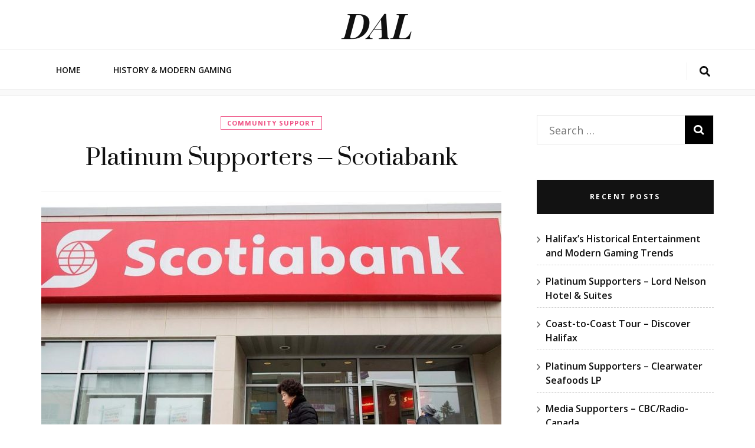

--- FILE ---
content_type: text/html; charset=UTF-8
request_url: https://dal200.ca/community-support-scotiabank/
body_size: 11487
content:
    <!DOCTYPE html>
    <html lang="en-US" prefix="og: https://ogp.me/ns#">
    <head itemscope itemtype="http://schema.org/WebSite">

    <meta charset="UTF-8">
    <meta name="viewport" content="width=device-width, initial-scale=1">
    <link rel="profile" href="https://gmpg.org/xfn/11">
    
<!-- Search Engine Optimization by Rank Math - https://s.rankmath.com/home -->
<title>Platinum Supporters - Scotiabank - DAL</title>
<meta name="description" content="At 200 and 186 years of age respectively, Dalhousie University and Scotiabank have been around for a good long time. &nbsp;"/>
<meta name="robots" content="follow, index, max-snippet:-1, max-video-preview:-1, max-image-preview:large"/>
<link rel="canonical" href="https://dal200.ca/community-support-scotiabank/" />
<meta property="og:locale" content="en_US" />
<meta property="og:type" content="article" />
<meta property="og:title" content="Platinum Supporters - Scotiabank - DAL" />
<meta property="og:description" content="At 200 and 186 years of age respectively, Dalhousie University and Scotiabank have been around for a good long time. &nbsp;" />
<meta property="og:url" content="https://dal200.ca/community-support-scotiabank/" />
<meta property="og:site_name" content="DAL" />
<meta property="article:section" content="Community Support" />
<meta property="og:updated_time" content="2020-11-27T11:08:44+00:00" />
<meta property="og:image" content="https://dal200.ca/wp-content/uploads/2020/11/Scotiabank.jpg" />
<meta property="og:image:secure_url" content="https://dal200.ca/wp-content/uploads/2020/11/Scotiabank.jpg" />
<meta property="og:image:width" content="1200" />
<meta property="og:image:height" content="818" />
<meta property="og:image:alt" content="Platinum Supporters - Scotiabank" />
<meta property="og:image:type" content="image/jpeg" />
<meta property="article:published_time" content="2020-11-27T11:08:31+00:00" />
<meta property="article:modified_time" content="2020-11-27T11:08:44+00:00" />
<meta name="twitter:card" content="summary_large_image" />
<meta name="twitter:title" content="Platinum Supporters - Scotiabank - DAL" />
<meta name="twitter:description" content="At 200 and 186 years of age respectively, Dalhousie University and Scotiabank have been around for a good long time. &nbsp;" />
<meta name="twitter:image" content="https://dal200.ca/wp-content/uploads/2020/11/Scotiabank.jpg" />
<meta name="twitter:label1" content="Written by" />
<meta name="twitter:data1" content="Keisha Gaston" />
<meta name="twitter:label2" content="Time to read" />
<meta name="twitter:data2" content="2 minutes" />
<script type="application/ld+json" class="rank-math-schema">{"@context":"https://schema.org","@graph":[{"@type":["Person","Organization"],"@id":"https://dal200.ca/#person","name":"admin"},{"@type":"WebSite","@id":"https://dal200.ca/#website","url":"https://dal200.ca","name":"admin","publisher":{"@id":"https://dal200.ca/#person"},"inLanguage":"en-US"},{"@type":"ImageObject","@id":"https://dal200.ca/wp-content/uploads/2020/11/Scotiabank.jpg","url":"https://dal200.ca/wp-content/uploads/2020/11/Scotiabank.jpg","width":"1200","height":"818","caption":"Platinum Supporters - Scotiabank","inLanguage":"en-US"},{"@type":"WebPage","@id":"https://dal200.ca/community-support-scotiabank/#webpage","url":"https://dal200.ca/community-support-scotiabank/","name":"Platinum Supporters - Scotiabank - DAL","datePublished":"2020-11-27T11:08:31+00:00","dateModified":"2020-11-27T11:08:44+00:00","isPartOf":{"@id":"https://dal200.ca/#website"},"primaryImageOfPage":{"@id":"https://dal200.ca/wp-content/uploads/2020/11/Scotiabank.jpg"},"inLanguage":"en-US"},{"@type":"Person","@id":"https://dal200.ca/community-support-scotiabank/#author","name":"Keisha Gaston","image":{"@type":"ImageObject","@id":"https://secure.gravatar.com/avatar/46d6e3a42696c918f9c9442115e48e9e?s=96&amp;d=mm&amp;r=g","url":"https://secure.gravatar.com/avatar/46d6e3a42696c918f9c9442115e48e9e?s=96&amp;d=mm&amp;r=g","caption":"Keisha Gaston","inLanguage":"en-US"}},{"@type":"BlogPosting","headline":"Platinum Supporters - Scotiabank - DAL","datePublished":"2020-11-27T11:08:31+00:00","dateModified":"2020-11-27T11:08:44+00:00","articleSection":"Community Support","author":{"@id":"https://dal200.ca/community-support-scotiabank/#author"},"publisher":{"@id":"https://dal200.ca/#person"},"description":"At 200 and 186 years of age respectively, Dalhousie University and Scotiabank have been around for a good long time. &nbsp;","name":"Platinum Supporters - Scotiabank - DAL","@id":"https://dal200.ca/community-support-scotiabank/#richSnippet","isPartOf":{"@id":"https://dal200.ca/community-support-scotiabank/#webpage"},"image":{"@id":"https://dal200.ca/wp-content/uploads/2020/11/Scotiabank.jpg"},"inLanguage":"en-US","mainEntityOfPage":{"@id":"https://dal200.ca/community-support-scotiabank/#webpage"}}]}</script>
<!-- /Rank Math WordPress SEO plugin -->

<link rel='dns-prefetch' href='//fonts.googleapis.com' />
<link rel="alternate" type="application/rss+xml" title="DAL &raquo; Feed" href="https://dal200.ca/feed/" />
<link rel="alternate" type="application/rss+xml" title="DAL &raquo; Comments Feed" href="https://dal200.ca/comments/feed/" />
<script type="text/javascript">
window._wpemojiSettings = {"baseUrl":"https:\/\/s.w.org\/images\/core\/emoji\/14.0.0\/72x72\/","ext":".png","svgUrl":"https:\/\/s.w.org\/images\/core\/emoji\/14.0.0\/svg\/","svgExt":".svg","source":{"concatemoji":"https:\/\/dal200.ca\/wp-includes\/js\/wp-emoji-release.min.js?ver=6.1.1"}};
/*! This file is auto-generated */
!function(e,a,t){var n,r,o,i=a.createElement("canvas"),p=i.getContext&&i.getContext("2d");function s(e,t){var a=String.fromCharCode,e=(p.clearRect(0,0,i.width,i.height),p.fillText(a.apply(this,e),0,0),i.toDataURL());return p.clearRect(0,0,i.width,i.height),p.fillText(a.apply(this,t),0,0),e===i.toDataURL()}function c(e){var t=a.createElement("script");t.src=e,t.defer=t.type="text/javascript",a.getElementsByTagName("head")[0].appendChild(t)}for(o=Array("flag","emoji"),t.supports={everything:!0,everythingExceptFlag:!0},r=0;r<o.length;r++)t.supports[o[r]]=function(e){if(p&&p.fillText)switch(p.textBaseline="top",p.font="600 32px Arial",e){case"flag":return s([127987,65039,8205,9895,65039],[127987,65039,8203,9895,65039])?!1:!s([55356,56826,55356,56819],[55356,56826,8203,55356,56819])&&!s([55356,57332,56128,56423,56128,56418,56128,56421,56128,56430,56128,56423,56128,56447],[55356,57332,8203,56128,56423,8203,56128,56418,8203,56128,56421,8203,56128,56430,8203,56128,56423,8203,56128,56447]);case"emoji":return!s([129777,127995,8205,129778,127999],[129777,127995,8203,129778,127999])}return!1}(o[r]),t.supports.everything=t.supports.everything&&t.supports[o[r]],"flag"!==o[r]&&(t.supports.everythingExceptFlag=t.supports.everythingExceptFlag&&t.supports[o[r]]);t.supports.everythingExceptFlag=t.supports.everythingExceptFlag&&!t.supports.flag,t.DOMReady=!1,t.readyCallback=function(){t.DOMReady=!0},t.supports.everything||(n=function(){t.readyCallback()},a.addEventListener?(a.addEventListener("DOMContentLoaded",n,!1),e.addEventListener("load",n,!1)):(e.attachEvent("onload",n),a.attachEvent("onreadystatechange",function(){"complete"===a.readyState&&t.readyCallback()})),(e=t.source||{}).concatemoji?c(e.concatemoji):e.wpemoji&&e.twemoji&&(c(e.twemoji),c(e.wpemoji)))}(window,document,window._wpemojiSettings);
</script>
<style type="text/css">
img.wp-smiley,
img.emoji {
	display: inline !important;
	border: none !important;
	box-shadow: none !important;
	height: 1em !important;
	width: 1em !important;
	margin: 0 0.07em !important;
	vertical-align: -0.1em !important;
	background: none !important;
	padding: 0 !important;
}
</style>
	<link rel='stylesheet' id='wp-block-library-css' href='https://dal200.ca/wp-includes/css/dist/block-library/style.min.css?ver=6.1.1' type='text/css' media='all' />
<link rel='stylesheet' id='classic-theme-styles-css' href='https://dal200.ca/wp-includes/css/classic-themes.min.css?ver=1' type='text/css' media='all' />
<style id='global-styles-inline-css' type='text/css'>
body{--wp--preset--color--black: #000000;--wp--preset--color--cyan-bluish-gray: #abb8c3;--wp--preset--color--white: #ffffff;--wp--preset--color--pale-pink: #f78da7;--wp--preset--color--vivid-red: #cf2e2e;--wp--preset--color--luminous-vivid-orange: #ff6900;--wp--preset--color--luminous-vivid-amber: #fcb900;--wp--preset--color--light-green-cyan: #7bdcb5;--wp--preset--color--vivid-green-cyan: #00d084;--wp--preset--color--pale-cyan-blue: #8ed1fc;--wp--preset--color--vivid-cyan-blue: #0693e3;--wp--preset--color--vivid-purple: #9b51e0;--wp--preset--gradient--vivid-cyan-blue-to-vivid-purple: linear-gradient(135deg,rgba(6,147,227,1) 0%,rgb(155,81,224) 100%);--wp--preset--gradient--light-green-cyan-to-vivid-green-cyan: linear-gradient(135deg,rgb(122,220,180) 0%,rgb(0,208,130) 100%);--wp--preset--gradient--luminous-vivid-amber-to-luminous-vivid-orange: linear-gradient(135deg,rgba(252,185,0,1) 0%,rgba(255,105,0,1) 100%);--wp--preset--gradient--luminous-vivid-orange-to-vivid-red: linear-gradient(135deg,rgba(255,105,0,1) 0%,rgb(207,46,46) 100%);--wp--preset--gradient--very-light-gray-to-cyan-bluish-gray: linear-gradient(135deg,rgb(238,238,238) 0%,rgb(169,184,195) 100%);--wp--preset--gradient--cool-to-warm-spectrum: linear-gradient(135deg,rgb(74,234,220) 0%,rgb(151,120,209) 20%,rgb(207,42,186) 40%,rgb(238,44,130) 60%,rgb(251,105,98) 80%,rgb(254,248,76) 100%);--wp--preset--gradient--blush-light-purple: linear-gradient(135deg,rgb(255,206,236) 0%,rgb(152,150,240) 100%);--wp--preset--gradient--blush-bordeaux: linear-gradient(135deg,rgb(254,205,165) 0%,rgb(254,45,45) 50%,rgb(107,0,62) 100%);--wp--preset--gradient--luminous-dusk: linear-gradient(135deg,rgb(255,203,112) 0%,rgb(199,81,192) 50%,rgb(65,88,208) 100%);--wp--preset--gradient--pale-ocean: linear-gradient(135deg,rgb(255,245,203) 0%,rgb(182,227,212) 50%,rgb(51,167,181) 100%);--wp--preset--gradient--electric-grass: linear-gradient(135deg,rgb(202,248,128) 0%,rgb(113,206,126) 100%);--wp--preset--gradient--midnight: linear-gradient(135deg,rgb(2,3,129) 0%,rgb(40,116,252) 100%);--wp--preset--duotone--dark-grayscale: url('#wp-duotone-dark-grayscale');--wp--preset--duotone--grayscale: url('#wp-duotone-grayscale');--wp--preset--duotone--purple-yellow: url('#wp-duotone-purple-yellow');--wp--preset--duotone--blue-red: url('#wp-duotone-blue-red');--wp--preset--duotone--midnight: url('#wp-duotone-midnight');--wp--preset--duotone--magenta-yellow: url('#wp-duotone-magenta-yellow');--wp--preset--duotone--purple-green: url('#wp-duotone-purple-green');--wp--preset--duotone--blue-orange: url('#wp-duotone-blue-orange');--wp--preset--font-size--small: 13px;--wp--preset--font-size--medium: 20px;--wp--preset--font-size--large: 36px;--wp--preset--font-size--x-large: 42px;--wp--preset--spacing--20: 0.44rem;--wp--preset--spacing--30: 0.67rem;--wp--preset--spacing--40: 1rem;--wp--preset--spacing--50: 1.5rem;--wp--preset--spacing--60: 2.25rem;--wp--preset--spacing--70: 3.38rem;--wp--preset--spacing--80: 5.06rem;}:where(.is-layout-flex){gap: 0.5em;}body .is-layout-flow > .alignleft{float: left;margin-inline-start: 0;margin-inline-end: 2em;}body .is-layout-flow > .alignright{float: right;margin-inline-start: 2em;margin-inline-end: 0;}body .is-layout-flow > .aligncenter{margin-left: auto !important;margin-right: auto !important;}body .is-layout-constrained > .alignleft{float: left;margin-inline-start: 0;margin-inline-end: 2em;}body .is-layout-constrained > .alignright{float: right;margin-inline-start: 2em;margin-inline-end: 0;}body .is-layout-constrained > .aligncenter{margin-left: auto !important;margin-right: auto !important;}body .is-layout-constrained > :where(:not(.alignleft):not(.alignright):not(.alignfull)){max-width: var(--wp--style--global--content-size);margin-left: auto !important;margin-right: auto !important;}body .is-layout-constrained > .alignwide{max-width: var(--wp--style--global--wide-size);}body .is-layout-flex{display: flex;}body .is-layout-flex{flex-wrap: wrap;align-items: center;}body .is-layout-flex > *{margin: 0;}:where(.wp-block-columns.is-layout-flex){gap: 2em;}.has-black-color{color: var(--wp--preset--color--black) !important;}.has-cyan-bluish-gray-color{color: var(--wp--preset--color--cyan-bluish-gray) !important;}.has-white-color{color: var(--wp--preset--color--white) !important;}.has-pale-pink-color{color: var(--wp--preset--color--pale-pink) !important;}.has-vivid-red-color{color: var(--wp--preset--color--vivid-red) !important;}.has-luminous-vivid-orange-color{color: var(--wp--preset--color--luminous-vivid-orange) !important;}.has-luminous-vivid-amber-color{color: var(--wp--preset--color--luminous-vivid-amber) !important;}.has-light-green-cyan-color{color: var(--wp--preset--color--light-green-cyan) !important;}.has-vivid-green-cyan-color{color: var(--wp--preset--color--vivid-green-cyan) !important;}.has-pale-cyan-blue-color{color: var(--wp--preset--color--pale-cyan-blue) !important;}.has-vivid-cyan-blue-color{color: var(--wp--preset--color--vivid-cyan-blue) !important;}.has-vivid-purple-color{color: var(--wp--preset--color--vivid-purple) !important;}.has-black-background-color{background-color: var(--wp--preset--color--black) !important;}.has-cyan-bluish-gray-background-color{background-color: var(--wp--preset--color--cyan-bluish-gray) !important;}.has-white-background-color{background-color: var(--wp--preset--color--white) !important;}.has-pale-pink-background-color{background-color: var(--wp--preset--color--pale-pink) !important;}.has-vivid-red-background-color{background-color: var(--wp--preset--color--vivid-red) !important;}.has-luminous-vivid-orange-background-color{background-color: var(--wp--preset--color--luminous-vivid-orange) !important;}.has-luminous-vivid-amber-background-color{background-color: var(--wp--preset--color--luminous-vivid-amber) !important;}.has-light-green-cyan-background-color{background-color: var(--wp--preset--color--light-green-cyan) !important;}.has-vivid-green-cyan-background-color{background-color: var(--wp--preset--color--vivid-green-cyan) !important;}.has-pale-cyan-blue-background-color{background-color: var(--wp--preset--color--pale-cyan-blue) !important;}.has-vivid-cyan-blue-background-color{background-color: var(--wp--preset--color--vivid-cyan-blue) !important;}.has-vivid-purple-background-color{background-color: var(--wp--preset--color--vivid-purple) !important;}.has-black-border-color{border-color: var(--wp--preset--color--black) !important;}.has-cyan-bluish-gray-border-color{border-color: var(--wp--preset--color--cyan-bluish-gray) !important;}.has-white-border-color{border-color: var(--wp--preset--color--white) !important;}.has-pale-pink-border-color{border-color: var(--wp--preset--color--pale-pink) !important;}.has-vivid-red-border-color{border-color: var(--wp--preset--color--vivid-red) !important;}.has-luminous-vivid-orange-border-color{border-color: var(--wp--preset--color--luminous-vivid-orange) !important;}.has-luminous-vivid-amber-border-color{border-color: var(--wp--preset--color--luminous-vivid-amber) !important;}.has-light-green-cyan-border-color{border-color: var(--wp--preset--color--light-green-cyan) !important;}.has-vivid-green-cyan-border-color{border-color: var(--wp--preset--color--vivid-green-cyan) !important;}.has-pale-cyan-blue-border-color{border-color: var(--wp--preset--color--pale-cyan-blue) !important;}.has-vivid-cyan-blue-border-color{border-color: var(--wp--preset--color--vivid-cyan-blue) !important;}.has-vivid-purple-border-color{border-color: var(--wp--preset--color--vivid-purple) !important;}.has-vivid-cyan-blue-to-vivid-purple-gradient-background{background: var(--wp--preset--gradient--vivid-cyan-blue-to-vivid-purple) !important;}.has-light-green-cyan-to-vivid-green-cyan-gradient-background{background: var(--wp--preset--gradient--light-green-cyan-to-vivid-green-cyan) !important;}.has-luminous-vivid-amber-to-luminous-vivid-orange-gradient-background{background: var(--wp--preset--gradient--luminous-vivid-amber-to-luminous-vivid-orange) !important;}.has-luminous-vivid-orange-to-vivid-red-gradient-background{background: var(--wp--preset--gradient--luminous-vivid-orange-to-vivid-red) !important;}.has-very-light-gray-to-cyan-bluish-gray-gradient-background{background: var(--wp--preset--gradient--very-light-gray-to-cyan-bluish-gray) !important;}.has-cool-to-warm-spectrum-gradient-background{background: var(--wp--preset--gradient--cool-to-warm-spectrum) !important;}.has-blush-light-purple-gradient-background{background: var(--wp--preset--gradient--blush-light-purple) !important;}.has-blush-bordeaux-gradient-background{background: var(--wp--preset--gradient--blush-bordeaux) !important;}.has-luminous-dusk-gradient-background{background: var(--wp--preset--gradient--luminous-dusk) !important;}.has-pale-ocean-gradient-background{background: var(--wp--preset--gradient--pale-ocean) !important;}.has-electric-grass-gradient-background{background: var(--wp--preset--gradient--electric-grass) !important;}.has-midnight-gradient-background{background: var(--wp--preset--gradient--midnight) !important;}.has-small-font-size{font-size: var(--wp--preset--font-size--small) !important;}.has-medium-font-size{font-size: var(--wp--preset--font-size--medium) !important;}.has-large-font-size{font-size: var(--wp--preset--font-size--large) !important;}.has-x-large-font-size{font-size: var(--wp--preset--font-size--x-large) !important;}
.wp-block-navigation a:where(:not(.wp-element-button)){color: inherit;}
:where(.wp-block-columns.is-layout-flex){gap: 2em;}
.wp-block-pullquote{font-size: 1.5em;line-height: 1.6;}
</style>
<link rel='stylesheet' id='animate-css' href='https://dal200.ca/wp-content/themes/blossom-feminine/css/animate.min.css?ver=3.5.2' type='text/css' media='all' />
<link rel='stylesheet' id='blossom-feminine-style-css' href='https://dal200.ca/wp-content/themes/blossom-feminine/style.css?ver=6.1.1' type='text/css' media='all' />
<link rel='stylesheet' id='blossom-diva-css' href='https://dal200.ca/wp-content/themes/blossom-diva/style.css?ver=100.10000.0.7' type='text/css' media='all' />
<link rel='stylesheet' id='owl-carousel-css' href='https://dal200.ca/wp-content/themes/blossom-feminine/css/owl.carousel.min.css?ver=2.2.1' type='text/css' media='all' />
<link rel='stylesheet' id='blossom-feminine-google-fonts-css' href='https://fonts.googleapis.com/css?family=Open+Sans%3A300%2C300italic%2Cregular%2Citalic%2C600%2C600italic%2C700%2C700italic%2C800%2C800italic%7CSuranna%3Aregular%7CPlayfair+Display%3A700italic' type='text/css' media='all' />
<script type='text/javascript' src='https://dal200.ca/wp-includes/js/jquery/jquery.min.js?ver=3.6.1' id='jquery-core-js'></script>
<script type='text/javascript' src='https://dal200.ca/wp-includes/js/jquery/jquery-migrate.min.js?ver=3.3.2' id='jquery-migrate-js'></script>
<link rel="https://api.w.org/" href="https://dal200.ca/wp-json/" /><link rel="alternate" type="application/json" href="https://dal200.ca/wp-json/wp/v2/posts/41" /><link rel="EditURI" type="application/rsd+xml" title="RSD" href="https://dal200.ca/xmlrpc.php?rsd" />
<link rel="wlwmanifest" type="application/wlwmanifest+xml" href="https://dal200.ca/wp-includes/wlwmanifest.xml" />
<meta name="generator" content="WordPress 6.1.1" />
<link rel='shortlink' href='https://dal200.ca/?p=41' />
<link rel="alternate" type="application/json+oembed" href="https://dal200.ca/wp-json/oembed/1.0/embed?url=https%3A%2F%2Fdal200.ca%2Fcommunity-support-scotiabank%2F" />
<link rel="alternate" type="text/xml+oembed" href="https://dal200.ca/wp-json/oembed/1.0/embed?url=https%3A%2F%2Fdal200.ca%2Fcommunity-support-scotiabank%2F&#038;format=xml" />
<script type="application/ld+json">{
    "@context": "http://schema.org",
    "@type": "Blog",
    "mainEntityOfPage": {
        "@type": "WebPage",
        "@id": "https://dal200.ca/community-support-scotiabank/"
    },
    "headline": "Platinum Supporters &#8211; Scotiabank",
    "datePublished": "2020-11-27T11:08:31+0000",
    "dateModified": "2020-11-27T11:08:44+0000",
    "author": {
        "@type": "Person",
        "name": "Keisha Gaston"
    },
    "description": "At 200 and 186 years of age respectively, Dalhousie University and Scotiabank have been around for a good long",
    "image": {
        "@type": "ImageObject",
        "url": "https://dal200.ca/wp-content/uploads/2020/11/Scotiabank.jpg",
        "width": 1200,
        "height": 818
    }
}</script><link rel="icon" href="https://dal200.ca/wp-content/uploads/2020/11/cropped-dal200-32x32.png" sizes="32x32" />
<link rel="icon" href="https://dal200.ca/wp-content/uploads/2020/11/cropped-dal200-192x192.png" sizes="192x192" />
<link rel="apple-touch-icon" href="https://dal200.ca/wp-content/uploads/2020/11/cropped-dal200-180x180.png" />
<meta name="msapplication-TileImage" content="https://dal200.ca/wp-content/uploads/2020/11/cropped-dal200-270x270.png" />
<style type='text/css' media='all'>     
    .content-newsletter .blossomthemes-email-newsletter-wrapper.bg-img:after,
    .widget_blossomthemes_email_newsletter_widget .blossomthemes-email-newsletter-wrapper:after{
        background: rgba(239, 82, 133, 0.8);    }
    
    /* primary color */
    a{
    	color: #ef5285;
    }
    
    a:hover,
    a:focus{
    	color: #ef5285;
    }

    .secondary-nav ul li a:hover,
    .secondary-nav ul li a:focus,
    .secondary-nav ul li:hover > a,
    .secondary-nav ul li:focus > a,
    .secondary-nav .current_page_item > a,
    .secondary-nav .current-menu-item > a,
    .secondary-nav .current_page_ancestor > a,
    .secondary-nav .current-menu-ancestor > a,
    .header-t .social-networks li a:hover,
    .header-t .social-networks li a:focus,
    .main-navigation ul li a:hover,
    .main-navigation ul li a:focus,
    .main-navigation ul li:hover > a,
    .main-navigation ul li:focus > a,
    .main-navigation .current_page_item > a,
    .main-navigation .current-menu-item > a,
    .main-navigation .current_page_ancestor > a,
    .main-navigation .current-menu-ancestor > a,
    .banner .banner-text .title a:hover,
    .banner .banner-text .title a:focus,
    #primary .post .text-holder .entry-header .entry-title a:hover,
    #primary .post .text-holder .entry-header .entry-title a:focus,
    .widget ul li a:hover,
    .widget ul li a:focus,
    .site-footer .widget ul li a:hover,
    .site-footer .widget ul li a:focus,
    #crumbs a:hover,
    #crumbs a:focus,
    .related-post .post .text-holder .cat-links a:hover,
    .related-post .post .text-holder .cat-links a:focus,
    .related-post .post .text-holder .entry-title a:hover,
    .related-post .post .text-holder .entry-title a:focus,
    .comments-area .comment-body .comment-metadata a:hover,
    .comments-area .comment-body .comment-metadata a:focus,
    .search #primary .search-post .text-holder .entry-header .entry-title a:hover,
    .search #primary .search-post .text-holder .entry-header .entry-title a:focus,
    .site-title a:hover,
    .site-title a:focus,
    .widget_bttk_popular_post ul li .entry-header .entry-meta a:hover,
    .widget_bttk_popular_post ul li .entry-header .entry-meta a:focus,
    .widget_bttk_pro_recent_post ul li .entry-header .entry-meta a:hover,
    .widget_bttk_pro_recent_post ul li .entry-header .entry-meta a:focus,
    .widget_bttk_popular_post .style-two li .entry-header .cat-links a,
    .widget_bttk_pro_recent_post .style-two li .entry-header .cat-links a,
    .widget_bttk_popular_post .style-three li .entry-header .cat-links a,
    .widget_bttk_pro_recent_post .style-three li .entry-header .cat-links a,
    .widget_bttk_posts_category_slider_widget .carousel-title .title a:hover,
    .widget_bttk_posts_category_slider_widget .carousel-title .title a:focus,
    .site-footer .widget_bttk_posts_category_slider_widget .carousel-title .title a:hover,
    .site-footer .widget_bttk_posts_category_slider_widget .carousel-title .title a:focus,
    .portfolio-sorting .button:hover,
    .portfolio-sorting .button:focus,
    .portfolio-sorting .button.is-checked,
    .portfolio-item .portfolio-img-title a:hover,
    .portfolio-item .portfolio-img-title a:focus,
    .portfolio-item .portfolio-cat a:hover,
    .portfolio-item .portfolio-cat a:focus,
    .entry-header .portfolio-cat a:hover,
    .entry-header .portfolio-cat a:focus,
    .header-layout-two .header-b .social-networks li a:hover, 
    .header-layout-two .header-b .social-networks li a:focus,
    #primary .post .text-holder .entry-header .cat-links a,
    #primary .post .text-holder .entry-footer .btn-readmore,
    .widget_bttk_popular_post .style-two li .entry-header .cat-links a, .widget_bttk_pro_recent_post .style-two li .entry-header .cat-links a, .widget_bttk_popular_post .style-three li .entry-header .cat-links a, .widget_bttk_pro_recent_post .style-three li .entry-header .cat-links a, .widget_bttk_posts_category_slider_widget .carousel-title .cat-links a{
        color: #ef5285;
    }

    .category-section .col:hover .img-holder .text-holder,
    .pagination a{
        border-color: #ef5285;
    }

    .category-section .col:hover .img-holder .text-holder span,
    .pagination a:hover,
    .pagination a:focus,
    .widget_calendar caption,
    .widget_calendar table tbody td a,
    .widget_tag_cloud .tagcloud a:hover,
    .widget_tag_cloud .tagcloud a:focus,
    #blossom-top,
    .single #primary .post .entry-footer .tags a:hover,
    .single #primary .post .entry-footer .tags a:focus,
    .error-holder .page-content a:hover,
    .error-holder .page-content a:focus,
    .widget_bttk_author_bio .readmore:hover,
    .widget_bttk_author_bio .readmore:focus,
    .widget_bttk_social_links ul li a:hover,
    .widget_bttk_social_links ul li a:focus,
    .widget_bttk_image_text_widget ul li .btn-readmore:hover,
    .widget_bttk_image_text_widget ul li .btn-readmore:focus,
    .widget_bttk_custom_categories ul li a:hover .post-count,
    .widget_bttk_custom_categories ul li a:hover:focus .post-count,
    .content-instagram ul li .instagram-meta .like,
    .content-instagram ul li .instagram-meta .comment,
    #secondary .widget_blossomtheme_featured_page_widget .text-holder .btn-readmore:hover,
    #secondary .widget_blossomtheme_featured_page_widget .text-holder .btn-readmore:focus,
    #secondary .widget_blossomtheme_companion_cta_widget .btn-cta:hover,
    #secondary .widget_blossomtheme_companion_cta_widget .btn-cta:focus,
    #secondary .widget_bttk_icon_text_widget .text-holder .btn-readmore:hover,
    #secondary .widget_bttk_icon_text_widget .text-holder .btn-readmore:focus,
    .site-footer .widget_blossomtheme_companion_cta_widget .btn-cta:hover,
    .site-footer .widget_blossomtheme_companion_cta_widget .btn-cta:focus,
    .site-footer .widget_blossomtheme_featured_page_widget .text-holder .btn-readmore:hover,
    .site-footer .widget_blossomtheme_featured_page_widget .text-holder .btn-readmore:focus,
    .site-footer .widget_bttk_icon_text_widget .text-holder .btn-readmore:hover,
    .site-footer .widget_bttk_icon_text_widget .text-holder .btn-readmore:focus,
    #primary .post .entry-content .highlight, #primary .page .entry-content .highlight,
    .owl-carousel .owl-nav .owl-prev:hover, 
    .owl-carousel .owl-nav .owl-next:hover, 
    #primary .post .text-holder .entry-header .cat-links a:hover,
    .widget_bttk_author_bio .author-socicons li:hover,
    .widget_bttk_popular_post .style-two li .entry-header .cat-links a:hover, .widget_bttk_pro_recent_post .style-two li .entry-header .cat-links a:hover, .widget_bttk_popular_post .style-three li .entry-header .cat-links a:hover, .widget_bttk_pro_recent_post .style-three li .entry-header .cat-links a:hover, .widget_bttk_posts_category_slider_widget .carousel-title .cat-links a:hover{
        background: #ef5285;
    }

    .pagination .current,
    .post-navigation .nav-links .nav-previous a:hover,
    .post-navigation .nav-links .nav-next a:hover,
    .post-navigation .nav-links .nav-previous a:focus,
    .post-navigation .nav-links .nav-next a:focus,
    .banner .banner-text .cat-links a:hover,
    .banner .banner-text .cat-links a:focus{
        background: #ef5285;
        border-color: #ef5285;
    }

    #primary .post .entry-content blockquote,
    #primary .page .entry-content blockquote{
        border-bottom-color: #ef5285;
        border-top-color: #ef5285;
    }

    .widget_bttk_author_bio .author-socicons li,
    .widget_bttk_author_bio .author-socicons li:last-child{
         border-color: rgba(239, 82, 133, 0.3);    }

    #primary .post .entry-content .pull-left,
    #primary .page .entry-content .pull-left,
    #primary .post .entry-content .pull-right,
    #primary .page .entry-content .pull-right{border-left-color: #ef5285;}

    .error-holder .page-content h2{
        text-shadow: 6px 6px 0 #ef5285;
    }

    
    body,
    button,
    input,
    select,
    optgroup,
    textarea{
        font-family : Open Sans;
        font-size   : 18px;
    }

    .banner .banner-text .cat-links a,
    .widget_bttk_author_bio .title-holder,
    .widget_bttk_popular_post ul li .entry-header .entry-title,
    .widget_bttk_pro_recent_post ul li .entry-header .entry-title,
    .widget_bttk_posts_category_slider_widget .carousel-title .title{
        font-family : Open Sans;
    }

    .banner .banner-text .title,
    #primary .sticky .text-holder .entry-header .entry-title,
    #primary .post .text-holder .entry-header .entry-title,
    .author-section .text-holder .title,
    .post-navigation .nav-links .nav-previous .post-title,
    .post-navigation .nav-links .nav-next .post-title,
    .related-post .post .text-holder .entry-title,
    .comments-area .comments-title,
    .comments-area .comment-body .fn,
    .comments-area .comment-reply-title,
    .page-header .page-title,
    #primary .post .entry-content blockquote,
    #primary .page .entry-content blockquote,
    #primary .post .entry-content .pull-left,
    #primary .page .entry-content .pull-left,
    #primary .post .entry-content .pull-right,
    #primary .page .entry-content .pull-right,
    #primary .post .entry-content h1,
    #primary .page .entry-content h1,
    #primary .post .entry-content h2,
    #primary .page .entry-content h2,
    #primary .post .entry-content h3,
    #primary .page .entry-content h3,
    #primary .post .entry-content h4,
    #primary .page .entry-content h4,
    #primary .post .entry-content h5,
    #primary .page .entry-content h5,
    #primary .post .entry-content h6,
    #primary .page .entry-content h6,
    .search #primary .search-post .text-holder .entry-header .entry-title,
    .error-holder .page-content h2,
    .content-newsletter .blossomthemes-email-newsletter-wrapper .text-holder h3,
    .widget_blossomthemes_email_newsletter_widget .blossomthemes-email-newsletter-wrapper .text-holder h3,
    #secondary .widget_bttk_testimonial_widget .text-holder .name,
    #secondary .widget_bttk_description_widget .text-holder .name,
    .site-footer .widget_bttk_description_widget .text-holder .name,
    .site-footer .widget_bttk_testimonial_widget .text-holder .name,
    .portfolio-text-holder .portfolio-img-title,
    .portfolio-holder .entry-header .entry-title,
    .single-blossom-portfolio .post-navigation .nav-previous a,
    .single-blossom-portfolio .post-navigation .nav-next a,
    .related-portfolio-title,
    #primary .post .entry-content blockquote cite, 
    #primary .page .entry-content blockquote cite,
    .content-instagram .insta-title{
        font-family: Suranna;
    }

    .site-title{
        font-size   : 60px;
        font-family : Playfair Display;
        font-weight : 700;
        font-style  : italic;
    }
    
               
    </style>		<style type="text/css" id="wp-custom-css">
			.main-content{
	margin-top: 30px;
}

.header-m{
	padding: 10px 0;
}

.entry-content a{
	color: #ef5285;
	text-decoration: none;
}

#primary .post .entry-content blockquote{
	font-size: 19px;
  line-height: 30px;
	padding: 20px;
}

.mb-2{
	margin-bottom: 20px;
}

.p-2{
	padding: 20px;
}		</style>
		
</head>

<body class="post-template-default single single-post postid-41 single-format-standard rightsidebar blog-layout-two" itemscope itemtype="http://schema.org/WebPage">
	
<svg xmlns="http://www.w3.org/2000/svg" viewBox="0 0 0 0" width="0" height="0" focusable="false" role="none" style="visibility: hidden; position: absolute; left: -9999px; overflow: hidden;" ><defs><filter id="wp-duotone-dark-grayscale"><feColorMatrix color-interpolation-filters="sRGB" type="matrix" values=" .299 .587 .114 0 0 .299 .587 .114 0 0 .299 .587 .114 0 0 .299 .587 .114 0 0 " /><feComponentTransfer color-interpolation-filters="sRGB" ><feFuncR type="table" tableValues="0 0.49803921568627" /><feFuncG type="table" tableValues="0 0.49803921568627" /><feFuncB type="table" tableValues="0 0.49803921568627" /><feFuncA type="table" tableValues="1 1" /></feComponentTransfer><feComposite in2="SourceGraphic" operator="in" /></filter></defs></svg><svg xmlns="http://www.w3.org/2000/svg" viewBox="0 0 0 0" width="0" height="0" focusable="false" role="none" style="visibility: hidden; position: absolute; left: -9999px; overflow: hidden;" ><defs><filter id="wp-duotone-grayscale"><feColorMatrix color-interpolation-filters="sRGB" type="matrix" values=" .299 .587 .114 0 0 .299 .587 .114 0 0 .299 .587 .114 0 0 .299 .587 .114 0 0 " /><feComponentTransfer color-interpolation-filters="sRGB" ><feFuncR type="table" tableValues="0 1" /><feFuncG type="table" tableValues="0 1" /><feFuncB type="table" tableValues="0 1" /><feFuncA type="table" tableValues="1 1" /></feComponentTransfer><feComposite in2="SourceGraphic" operator="in" /></filter></defs></svg><svg xmlns="http://www.w3.org/2000/svg" viewBox="0 0 0 0" width="0" height="0" focusable="false" role="none" style="visibility: hidden; position: absolute; left: -9999px; overflow: hidden;" ><defs><filter id="wp-duotone-purple-yellow"><feColorMatrix color-interpolation-filters="sRGB" type="matrix" values=" .299 .587 .114 0 0 .299 .587 .114 0 0 .299 .587 .114 0 0 .299 .587 .114 0 0 " /><feComponentTransfer color-interpolation-filters="sRGB" ><feFuncR type="table" tableValues="0.54901960784314 0.98823529411765" /><feFuncG type="table" tableValues="0 1" /><feFuncB type="table" tableValues="0.71764705882353 0.25490196078431" /><feFuncA type="table" tableValues="1 1" /></feComponentTransfer><feComposite in2="SourceGraphic" operator="in" /></filter></defs></svg><svg xmlns="http://www.w3.org/2000/svg" viewBox="0 0 0 0" width="0" height="0" focusable="false" role="none" style="visibility: hidden; position: absolute; left: -9999px; overflow: hidden;" ><defs><filter id="wp-duotone-blue-red"><feColorMatrix color-interpolation-filters="sRGB" type="matrix" values=" .299 .587 .114 0 0 .299 .587 .114 0 0 .299 .587 .114 0 0 .299 .587 .114 0 0 " /><feComponentTransfer color-interpolation-filters="sRGB" ><feFuncR type="table" tableValues="0 1" /><feFuncG type="table" tableValues="0 0.27843137254902" /><feFuncB type="table" tableValues="0.5921568627451 0.27843137254902" /><feFuncA type="table" tableValues="1 1" /></feComponentTransfer><feComposite in2="SourceGraphic" operator="in" /></filter></defs></svg><svg xmlns="http://www.w3.org/2000/svg" viewBox="0 0 0 0" width="0" height="0" focusable="false" role="none" style="visibility: hidden; position: absolute; left: -9999px; overflow: hidden;" ><defs><filter id="wp-duotone-midnight"><feColorMatrix color-interpolation-filters="sRGB" type="matrix" values=" .299 .587 .114 0 0 .299 .587 .114 0 0 .299 .587 .114 0 0 .299 .587 .114 0 0 " /><feComponentTransfer color-interpolation-filters="sRGB" ><feFuncR type="table" tableValues="0 0" /><feFuncG type="table" tableValues="0 0.64705882352941" /><feFuncB type="table" tableValues="0 1" /><feFuncA type="table" tableValues="1 1" /></feComponentTransfer><feComposite in2="SourceGraphic" operator="in" /></filter></defs></svg><svg xmlns="http://www.w3.org/2000/svg" viewBox="0 0 0 0" width="0" height="0" focusable="false" role="none" style="visibility: hidden; position: absolute; left: -9999px; overflow: hidden;" ><defs><filter id="wp-duotone-magenta-yellow"><feColorMatrix color-interpolation-filters="sRGB" type="matrix" values=" .299 .587 .114 0 0 .299 .587 .114 0 0 .299 .587 .114 0 0 .299 .587 .114 0 0 " /><feComponentTransfer color-interpolation-filters="sRGB" ><feFuncR type="table" tableValues="0.78039215686275 1" /><feFuncG type="table" tableValues="0 0.94901960784314" /><feFuncB type="table" tableValues="0.35294117647059 0.47058823529412" /><feFuncA type="table" tableValues="1 1" /></feComponentTransfer><feComposite in2="SourceGraphic" operator="in" /></filter></defs></svg><svg xmlns="http://www.w3.org/2000/svg" viewBox="0 0 0 0" width="0" height="0" focusable="false" role="none" style="visibility: hidden; position: absolute; left: -9999px; overflow: hidden;" ><defs><filter id="wp-duotone-purple-green"><feColorMatrix color-interpolation-filters="sRGB" type="matrix" values=" .299 .587 .114 0 0 .299 .587 .114 0 0 .299 .587 .114 0 0 .299 .587 .114 0 0 " /><feComponentTransfer color-interpolation-filters="sRGB" ><feFuncR type="table" tableValues="0.65098039215686 0.40392156862745" /><feFuncG type="table" tableValues="0 1" /><feFuncB type="table" tableValues="0.44705882352941 0.4" /><feFuncA type="table" tableValues="1 1" /></feComponentTransfer><feComposite in2="SourceGraphic" operator="in" /></filter></defs></svg><svg xmlns="http://www.w3.org/2000/svg" viewBox="0 0 0 0" width="0" height="0" focusable="false" role="none" style="visibility: hidden; position: absolute; left: -9999px; overflow: hidden;" ><defs><filter id="wp-duotone-blue-orange"><feColorMatrix color-interpolation-filters="sRGB" type="matrix" values=" .299 .587 .114 0 0 .299 .587 .114 0 0 .299 .587 .114 0 0 .299 .587 .114 0 0 " /><feComponentTransfer color-interpolation-filters="sRGB" ><feFuncR type="table" tableValues="0.098039215686275 1" /><feFuncG type="table" tableValues="0 0.66274509803922" /><feFuncB type="table" tableValues="0.84705882352941 0.41960784313725" /><feFuncA type="table" tableValues="1 1" /></feComponentTransfer><feComposite in2="SourceGraphic" operator="in" /></filter></defs></svg>    <div id="page" class="site"><a aria-label="skip to content" class="skip-link" href="#content">Skip to Content</a>
        <header id="masthead" class="site-header wow fadeIn header-layout-two" data-wow-delay="0.1s" itemscope itemtype="http://schema.org/WPHeader">
        
        <div class="header-m" >
            <div class="container" itemscope itemtype="http://schema.org/Organization">
                                    <p class="site-title" itemprop="name"><a href="https://dal200.ca/" rel="home" itemprop="url">DAL</a></p>
                            </div>
        </div><!-- .header-m -->
     
        <div class="header-b">
            <div class="container">
                <button aria-label="primary menu toggle button" id="primary-toggle-button" data-toggle-target=".main-menu-modal" data-toggle-body-class="showing-main-menu-modal" aria-expanded="false" data-set-focus=".close-main-nav-toggle"><i class="fa fa-bars"></i>Navigation</button>
                <nav id="site-navigation" class="main-navigation" itemscope itemtype="http://schema.org/SiteNavigationElement">
                    <div class="primary-menu-list main-menu-modal cover-modal" data-modal-target-string=".main-menu-modal">
                        <button class="close close-main-nav-toggle" data-toggle-target=".main-menu-modal" data-toggle-body-class="showing-main-menu-modal" aria-expanded="false" data-set-focus=".main-menu-modal"><i class="fa fa-times"></i>Close</button>
                        <div class="mobile-menu" aria-label="Mobile">
                            <div class="menu-header-menu-container"><ul id="primary-menu" class="main-menu-modal"><li id="menu-item-398" class="menu-item menu-item-type-custom menu-item-object-custom menu-item-home menu-item-398"><a href="https://dal200.ca/">Home</a></li>
<li id="menu-item-444" class="menu-item menu-item-type-post_type menu-item-object-post menu-item-444"><a href="https://dal200.ca/halifax-history-and-modern-gaming/">History &#038; Modern Gaming</a></li>
</ul></div>                        </div>
                    </div>
                </nav><!-- #site-navigation -->

                                <div class="right">
                    <div class="tools">
                        <div class="form-section">
                            <button aria-label="search toggle button" id="btn-search" class="search-toggle" data-toggle-target=".search-modal" data-toggle-body-class="showing-search-modal" data-set-focus=".search-modal .search-field" aria-expanded="false">
                                <i class="fas fa-search"></i>
                            </button>
                            <div class="form-holder search-modal cover-modal" data-modal-target-string=".search-modal">
                                <div class="form-holder-inner">
                                    <form role="search" method="get" class="search-form" action="https://dal200.ca/">
				<label>
					<span class="screen-reader-text">Search for:</span>
					<input type="search" class="search-field" placeholder="Search &hellip;" value="" name="s" />
				</label>
				<input type="submit" class="search-submit" value="Search" />
			</form>                        
                                </div>
                            </div>
                        </div>
                                            
                    </div>                        
                                            
                </div>
                            </div>
        </div><!-- .header-b -->
        </header><!-- #masthead -->
        <div class="top-bar">
		<div class="container">
			    <header class="page-header">
        </header><!-- .page-header -->
    		</div>
	</div>
        <div class="container main-content">
                <div id="content" class="site-content">
            <div class="row">
    
	<div id="primary" class="content-area">
		<main id="main" class="site-main">

		
<article id="post-41" class="post-41 post type-post status-publish format-standard has-post-thumbnail hentry category-community-support" itemscope itemtype="https://schema.org/Blog">
	
        <div class="text-holder"> 
    <header class="entry-header">
    <span class="cat-links" itemprop="about"><a href="https://dal200.ca/community-support/" rel="category tag">Community Support</a></span><h1 class="entry-title" itemprop="headline">Platinum Supporters &#8211; Scotiabank</h1><div class="entry-meta"></div><!-- .entry-meta -->    </header><!-- .entry-header home-->
    </div>
        <div class="post-thumbnail"><img width="780" height="614" src="https://dal200.ca/wp-content/uploads/2020/11/Scotiabank-780x614.jpg" class="attachment-blossom-feminine-with-sidebar size-blossom-feminine-with-sidebar wp-post-image" alt="Platinum Supporters - Scotiabank" decoding="async" /></div>    
    <div class="text-holder">        
            
    <div class="entry-content" itemprop="text">
		<div class="text">
<p>At 200 and 186 years of age respectively, Dalhousie University and Scotiabank have been around for a good long time. &nbsp;</p>



<p>Both were founded in Halifax, both are older than Canada and the two venerable institutions have had a longstanding relationship that continues to this day. &nbsp;</p>



<p>Scotiabank has contributed to the university in many ways over the years, most recently&nbsp; donating funds towards a number of key projects to enable students to adapt and thrive in a rapidly changing world. &nbsp;</p>



<p>Some of those efforts included being a platinum sponsor of the university’s bicentennial celebrations, the premier sponsor of the Ethics in Action Gala dinner, a $200,000 gift towards the Scotiabank Agricultural Graduate Scholarship Fund and a commitment of $1.5 million over 10 years towards the Scotiabank Ethical Leadership Initiative.  </p>



<figure class="wp-block-image size-large"><img decoding="async" loading="lazy" width="1000" height="171" src="https://dal200.ca/wp-content/uploads/2020/11/scotiabank-colour.png" alt="Scotiabank" class="wp-image-43" srcset="https://dal200.ca/wp-content/uploads/2020/11/scotiabank-colour.png 1000w, https://dal200.ca/wp-content/uploads/2020/11/scotiabank-colour-300x51.png 300w, https://dal200.ca/wp-content/uploads/2020/11/scotiabank-colour-768x131.png 768w, https://dal200.ca/wp-content/uploads/2020/11/scotiabank-colour-351x60.png 351w" sizes="(max-width: 1000px) 100vw, 1000px" /></figure>



<p>“Scotiabank is proud to be a critical part of the economic and social fabric of the communities and countries in which we live and work – it is a responsibility that we take seriously,” says Brian Porter, president and CEO of Scotiabank and a Dal graduate (BComm&#8217;80). &nbsp;</p>



<p>The bank was singled out for praise in 2013 by then university President Dr. Tom Traves when it made the donation the Scotiabank Ethical Leadership Initiative. &nbsp;</p>



<p>“The generosity of donors like Scotiabank enables us to make such a tremendous impact, not just in our own backyard but in the world beyond,” said Dr. Traves, celebrating the bank’s “generosity and exceptional desire to make a difference.” &nbsp;</p>



<p>In 2017, the bank contributed more than $80 million globally in donations, sponsorships and other forms of assistance, and Scotiabank employees contributed more than 400,000 hours of volunteering and fundraising time. &nbsp;</p>



<p>The bank’s more than 96,000 employees is dedicated to serving their 25 million customers around the world, with a particular focus on Canada and the Pacific Alliance countries of Mexico, Peru, Chile and Colombia. Scotiabank helps 24 million customers through a broad range of advice, products and services, including personal and commercial banking, wealth management and private banking, corporate and investment banking, and capital markets. &nbsp;</p>



<h2>About Scotiabank</h2>



<p>Scotiabank is Canada&#8217;s international bank and a leading financial services provider in North America, Latin America, the Caribbean and Central America, and Asia-Pacific. We are dedicated to helping our 23 million customers become better off through a broad range of advice, products and services, including personal and commercial banking, wealth management and private banking, corporate and investment banking, and capital markets. With a team of more than 88,000 employees and assets of $896 billion (as at October 31, 2016), Scotiabank trades on the Toronto (TSX: BNS) and New York Exchanges (NYSE: BNS). Follow us on Twitter @ScotiabankViews.</p>



<p class="has-text-align-center has-vivid-red-color has-text-color has-medium-font-size"><strong><a href="https://www.scotiabank.com/" class="rank-math-link" target="_blank" rel="noopener">Visit Website</a></strong></p>
</div>	</div><!-- .entry-content -->      
        <footer class="entry-footer">
        </footer><!-- .entry-footer home-->
        </div><!-- .text-holder -->
    
</article><!-- #post-41 -->            
            <nav class="navigation post-navigation" role="navigation">
    			<h2 class="screen-reader-text">Post Navigation</h2>
    			<div class="nav-links">
    				<div class="nav-previous nav-holder"><a href="https://dal200.ca/community-support-chronicle-herald/" rel="prev"><span class="meta-nav">Previous Article</span><span class="post-title">Media Supporters &#8211; Chronicle Herald</span></a></div><div class="nav-next nav-holder"><a href="https://dal200.ca/community-support-michelin/" rel="next"><span class="meta-nav">Next Article</span><span class="post-title">Platinum Supporters &#8211; Michelin</span></a></div>    			</div>
    		</nav>        
                    <div class="related-post">
    		<h2 class="title">You may also like...</h2>    		<div class="row">
    			                    <div class="post">
        				<div class="img-holder">
        					<a href="https://dal200.ca/community-support-michelin/">
                            <img width="320" height="200" src="https://dal200.ca/wp-content/uploads/2020/11/Michelinstay-safe-320x200.jpg" class="attachment-blossom-feminine-related size-blossom-feminine-related wp-post-image" alt="Michelin - stay safe" decoding="async" loading="lazy" />                            </a>
        					<div class="text-holder">
        						<span class="cat-links" itemprop="about"><a href="https://dal200.ca/community-support/" rel="category tag">Community Support</a></span><h3 class="entry-title"><a href="https://dal200.ca/community-support-michelin/" rel="bookmark">Platinum Supporters &#8211; Michelin</a></h3>        					</div>
        				</div>
        			</div>
        			                    <div class="post">
        				<div class="img-holder">
        					<a href="https://dal200.ca/community-support-td-insurance/">
                            <img width="320" height="200" src="https://dal200.ca/wp-content/uploads/2020/11/td-canada-320x200.jpeg" class="attachment-blossom-feminine-related size-blossom-feminine-related wp-post-image" alt="Coast-to-Coast Tour - TD Insurance" decoding="async" loading="lazy" />                            </a>
        					<div class="text-holder">
        						<span class="cat-links" itemprop="about"><a href="https://dal200.ca/community-support/" rel="category tag">Community Support</a></span><h3 class="entry-title"><a href="https://dal200.ca/community-support-td-insurance/" rel="bookmark">Coast-to-Coast Tour &#8211; TD Insurance</a></h3>        					</div>
        				</div>
        			</div>
        			                    <div class="post">
        				<div class="img-holder">
        					<a href="https://dal200.ca/community-support-canadian-tire/">
                            <img width="320" height="200" src="https://dal200.ca/wp-content/uploads/2020/11/canadian-tire-320x200.jpg" class="attachment-blossom-feminine-related size-blossom-feminine-related wp-post-image" alt="Platinum Supporters - Canadian Tire Corporation" decoding="async" loading="lazy" />                            </a>
        					<div class="text-holder">
        						<span class="cat-links" itemprop="about"><a href="https://dal200.ca/community-support/" rel="category tag">Community Support</a></span><h3 class="entry-title"><a href="https://dal200.ca/community-support-canadian-tire/" rel="bookmark">Platinum Supporters &#8211; Canadian Tire Corporation</a></h3>        					</div>
        				</div>
        			</div>
        			    		</div>
    	</div>
        
		</main><!-- #main -->
	</div><!-- #primary -->


<aside id="secondary" class="widget-area" itemscope itemtype="http://schema.org/WPSideBar">
	<section id="search-2" class="widget widget_search"><form role="search" method="get" class="search-form" action="https://dal200.ca/">
				<label>
					<span class="screen-reader-text">Search for:</span>
					<input type="search" class="search-field" placeholder="Search &hellip;" value="" name="s" />
				</label>
				<input type="submit" class="search-submit" value="Search" />
			</form></section>
		<section id="recent-posts-2" class="widget widget_recent_entries">
		<h2 class="widget-title" itemprop="name">Recent Posts</h2>
		<ul>
											<li>
					<a href="https://dal200.ca/halifax-history-and-modern-gaming/">Halifax&#8217;s Historical Entertainment and Modern Gaming Trends</a>
									</li>
											<li>
					<a href="https://dal200.ca/community-support-lord-nelson/">Platinum Supporters &#8211; Lord Nelson Hotel &#038; Suites</a>
									</li>
											<li>
					<a href="https://dal200.ca/community-support-discover-halifax/">Coast-to-Coast Tour &#8211; Discover Halifax</a>
									</li>
											<li>
					<a href="https://dal200.ca/community-support-clearwater/">Platinum Supporters &#8211; Clearwater Seafoods LP</a>
									</li>
											<li>
					<a href="https://dal200.ca/community-support-cbc/">Media Supporters &#8211; CBC/Radio-Canada</a>
									</li>
					</ul>

		</section></aside><!-- #secondary -->
            </div><!-- .row/not-found -->
        </div><!-- #content -->
    </div><!-- .container/.main-content -->
        <footer id="colophon" class="site-footer" itemscope itemtype="http://schema.org/WPFooter">
        <div class="site-info">
        <div class="container">
            <span class="copyright">2026 Copyright  <a href="https://dal200.ca/">DAL</a>. </span>                    
        </div>
    </div>
        </footer><!-- #colophon -->
        <button aria-label="go to top button" id="blossom-top">
		<span><i class="fa fa-angle-up"></i>TOP</span>
	</button>
        </div><!-- #page -->
    <script type='text/javascript' id='blossom-diva-js-extra'>
/* <![CDATA[ */
var blossom_diva_data = {"rtl":"","animation":"","auto":"1"};
/* ]]> */
</script>
<script type='text/javascript' src='https://dal200.ca/wp-content/themes/blossom-diva/js/custom.js?ver=100.10000.0.7' id='blossom-diva-js'></script>
<script type='text/javascript' src='https://dal200.ca/wp-content/themes/blossom-feminine/js/all.min.js?ver=5.6.3' id='all-js'></script>
<script type='text/javascript' src='https://dal200.ca/wp-content/themes/blossom-feminine/js/v4-shims.min.js?ver=5.6.3' id='v4-shims-js'></script>
<script type='text/javascript' src='https://dal200.ca/wp-content/themes/blossom-feminine/js/sticky-kit.min.js?ver=1.1.3' id='sticky-kit-js'></script>
<script type='text/javascript' src='https://dal200.ca/wp-content/themes/blossom-feminine/js/owl.carousel.min.js?ver=2.2.1' id='owl-carousel-js'></script>
<script type='text/javascript' src='https://dal200.ca/wp-content/themes/blossom-feminine/js/owlcarousel2-a11ylayer.min.js?ver=0.2.1' id='owlcarousel2-a11ylayer-js'></script>
<script type='text/javascript' src='https://dal200.ca/wp-content/themes/blossom-feminine/js/jquery.matchHeight.min.js?ver=0.7.2' id='jquery-matchHeight-js'></script>
<script type='text/javascript' src='https://dal200.ca/wp-content/themes/blossom-feminine/js/wow.min.js?ver=1.1.3' id='wow-js'></script>
<script type='text/javascript' id='blossom-feminine-custom-js-extra'>
/* <![CDATA[ */
var blossom_feminine_data = {"rtl":"","animation":"","auto":"1"};
/* ]]> */
</script>
<script type='text/javascript' src='https://dal200.ca/wp-content/themes/blossom-feminine/js/custom.min.js?ver=100.10000.0.7' id='blossom-feminine-custom-js'></script>
<script type='text/javascript' src='https://dal200.ca/wp-content/themes/blossom-feminine/js/modal-accessibility.min.js?ver=100.10000.0.7' id='blossom-feminine-modal-js'></script>

<script defer src="https://static.cloudflareinsights.com/beacon.min.js/vcd15cbe7772f49c399c6a5babf22c1241717689176015" integrity="sha512-ZpsOmlRQV6y907TI0dKBHq9Md29nnaEIPlkf84rnaERnq6zvWvPUqr2ft8M1aS28oN72PdrCzSjY4U6VaAw1EQ==" data-cf-beacon='{"version":"2024.11.0","token":"2d15029385ed4986baed07a2ddf45df1","r":1,"server_timing":{"name":{"cfCacheStatus":true,"cfEdge":true,"cfExtPri":true,"cfL4":true,"cfOrigin":true,"cfSpeedBrain":true},"location_startswith":null}}' crossorigin="anonymous"></script>
</body>
</html>


--- FILE ---
content_type: text/css
request_url: https://dal200.ca/wp-content/themes/blossom-diva/style.css?ver=100.10000.0.7
body_size: 5669
content:
/*
Theme Name: Blossom Diva
Theme URI: https://blossomthemes.com/themes/blossom-diva-free-wordpress-theme
Template: blossom-feminine
Author: Blossom Themes
Author URI: https://blossomthemes.com/
Description: Blossom Diva is a child theme of Blossom Feminine Free WordPress theme. You can create a visually appealing, stunning and lively feminine blog without writing a single line of code using this theme. The theme can be a perfect choice for creating a gorgeous blog to share your expert tips on topics like fashion, beauty, makeup, recipe, wedding or any other creative topic. This theme features an advanced customization option with built-in customizer which allows you to customize your blog with live preview. It is a fully responsive and mobile-friendly theme which ensures your website displays correctly on every devices and screen sizes. Blossom Diva is optimized for speed and loads instantly giving your visitors the best user experience. Also, it is ultra-SEO optimized with Schema.org markup ready to help your blog rank at the top in Google and other search engine results. You can increase your social media following with the social media integration feature of this theme. Also, the strategically placed newsletter section helps you increase your newsletter subscriber. This theme is fully compatible with the popular WooCommerce plugin and allows you to create an online shop and sell your products using Blossom Diva free WordPress theme. Furthermore, it is backed up by a quick, responsive and friendly support team to help you solve any issues you get while creating a website with this theme. If you get any issue or have any questions related to the theme, you can always contact the friendly support team. Check demo: https://blossomthemes.com/theme-demo/?theme=blossom-diva, read documentation: https://docs.blossomthemes.com/docs/blossom-diva/, and get support: https://blossomthemes.com/support-ticket/.
Version: 100.10000.0.7
License: GNU General Public License v3 or later
License URI: http://www.gnu.org/licenses/gpl-3.0.html
Tested up to: 5.4.2
Requires PHP: 5.6
Text Domain: blossom-diva
Tags: blog,one-column,two-columns,right-sidebar,left-sidebar,footer-widgets,custom-background,custom-header,custom-menu,custom-logo,featured-images,threaded-comments,full-width-template,rtl-language-support,translation-ready,theme-options,photography,e-commerce
*/

/*===============================================
 Site Structure style
 ===============================================*/
 .container {
 	max-width: 1170px;
 	padding: 0 15px;
 }
 .single-post .main-content {
 	margin-top: 2rem;
 }
 .main-content {
 	margin-top: 80px;
 }

 #primary {
 	width: calc(100% - 330px);
 }

 #secondary {
 	width: 330px;
 }
 /* Header */
 .header-m {
 	padding: 3rem 0;
 }


/*===================================
 Header Layout two style
 ===================================*/
 .header-layout-two .header-b{
 	padding-top: 8px;
 	text-align: left;
 }

 .header-layout-two .header-b #primary-toggle-button{
 	margin: 6px 0 0;
 }

 .header-layout-two .header-b .main-navigation{
 	float: left;
 }

 .header-layout-two .header-b .right{
 	float: right;
 	margin: 4px 0 0;
 }

 .header-layout-two .header-b .tools{
 	float: right;
 	padding-left: 15px;
 	margin-left: 20px;
 	border-left: 1px solid #eee;
 	font-size: 18px;
 	line-height: 1.222em;
 	color: #111;
 }

 .header-layout-two .header-b .tools .form-section,
 .header-layout-two .header-b .tools .cart{
 	display: inline-block;
 	vertical-align: middle;
 	margin: 0 6px;
 	color: #111;
 }

 .header-layout-two .header-b .tools .cart{
 	position: relative;
 }

 .header-layout-two .header-b .tools .cart .count{
 	position: absolute;
 	top: -7px;
 	right: -12px;
 	font-size: 11px;
 	color: #111;
 	width: 18px;
 	height: 19px;
 	border-radius: 50%;
 	text-align: center;
 	line-height: 1.636em;
 	background: #f69581;
 }

 .header-layout-two .header-b .tools .form-section{position: relative;}

 .header-layout-two .header-b .tools .form-section #btn-search{
 	cursor: pointer;
 	color: inherit;
 }

 .header-layout-two .header-b .tools .form-section .form-holder{
 	position: absolute;
 	top: 30px;
 	right: -20px;
 	width: 230px;
 	background: #f9f9f9;
 	padding: 6px 10px;
 	border: 1px solid #eee;
 	display: none;
 }

 .header-layout-two .header-b .tools .form-section .form-holder:after{
 	width: 10px;
 	height: 10px;
 	background: #f9f9f9;
 	border: 1px solid #eee;
 	position: absolute;
 	top: -5px;
 	right: 20px;
 	content: '';
 	-webkit-transform: rotate(45deg);
 	-moz-transform: rotate(45deg);
 	transform: rotate(45deg);
 }

 .header-layout-two .header-b .tools .form-section .form-holder:before{
 	width: 10px;
 	height: 7px;
 	background: #f9f9f9;
 	top: -1px;
 	right: 20px;
 	content: '';
 	position: absolute;
 	z-index: 1; 
 }

 .header-layout-two .header-b .tools .form-section .form-holder .search-form {
    display: flex;
    flex-wrap: wrap;
    align-items: center;
}

.header-layout-two .header-b .tools .form-section .form-holder .search-form label{
	width: 100%;
	flex: 1;
}

 .header-layout-two .header-b .tools .form-section .form-holder .search-form input[type="search"]{
 	font-size: 14px;
 	color: #111;
 	background: none;
 	padding: 0;
 	margin: 0;
 	border: 0;
 	border-radius: 0;
 	width: 100%;
 }

.header-layout-two .header-b .tools .form-section .form-holder .search-form input[type="submit"] {
	width: 20px;
	height: 20px;
	padding: 0;
	border: none;
	color: initial;
	font-size: 0;
	background-image: url('data:image/svg+xml; utf-8, <svg xmlns="http://www.w3.org/2000/svg" viewBox="0 0 512 512"><path fill="currentColor" d="M505 442.7L405.3 343c-4.5-4.5-10.6-7-17-7H372c27.6-35.3 44-79.7 44-128C416 93.1 322.9 0 208 0S0 93.1 0 208s93.1 208 208 208c48.3 0 92.7-16.4 128-44v16.3c0 6.4 2.5 12.5 7 17l99.7 99.7c9.4 9.4 24.6 9.4 33.9 0l28.3-28.3c9.4-9.4 9.4-24.6.1-34zM208 336c-70.7 0-128-57.2-128-128 0-70.7 57.2-128 128-128 70.7 0 128 57.2 128 128 0 70.7-57.2 128-128 128z"></path></svg>');
	background-color: transparent;
	background-repeat: no-repeat;
	background-size: 15px;
	background-position: center;
	text-indent: 30px;
	opacity: 0;
}

.header-layout-two .header-b .tools .form-section .form-holder .search-form input[type="submit"]:focus {
    opacity: 0.7;
    filter: alpha(opacity=70);
}

 .header-layout-two .header-b .social-networks{
 	float: right;
 	margin: 2px 0 0;
 	padding: 0;
 	list-style: none;
 	font-size: 18px;
 	line-height: 1.166em;
 }

 .header-layout-two .header-b .social-networks li{
 	float: left;
 	margin-left: 22px;
 }

 .header-layout-two .header-b .social-networks li:first-child{
 	margin-left: 0;
 }

 .header-layout-two .header-b .social-networks li a{
 	color: #111;
 	-webkit-transition: linear 0.2s;
 	-moz-transition: linear 0.2s;
 	transition: linear 0.2s;
 }

 .header-layout-two .header-b .social-networks li a:hover,
 .header-layout-two .header-b .social-networks li a:focus{
 	text-decoration: none;
 	color: #EF5285;
 }

 .banner .banner-text .cat-links a {
 	color: #111;
 }

/*===============================================
 Banner layout two style
 ==============================================*/
 .banner.banner-layout-two .banner-text{
 	width: 100%;
 	bottom: 0; 
 	padding: 0 40px;
 }
 .banner.banner-layout-two .banner-text .title{
 	font-size: 40px;
 	line-height: 1.25em;
 }
 .banner .banner-text .title{
 	font-weight: 400;
 	line-height: 1.25em;
 	margin-top: 20px;
 }

 .banner .banner-text .title a {
 	display: inline-block;
 }
 .banner .banner-text .cat-links a:hover,
 .banner .banner-text .cat-links a:focus{
 	color: #fff;
 }
/*===============================================
 Home Page layout two style
 ==============================================*/
 .blog.blog-layout-two .site-main{
 	display: grid;
 	grid-template-columns: repeat(2, 1fr);
 	grid-column-gap: 40px;
 	grid-row-gap: 60px;
 }

 .blog.blog-layout-two .site-main .navigation {
 	grid-column: 1 / span 2;
 }

 .blog.blog-layout-two #primary .post.sticky{
 	grid-column: 1 / span 2;
 	margin: 0;
 }

 .blog.blog-layout-two #primary .post{
 	display: block;
 	margin: 0;
 	text-align: center;
 }

 .blog.blog-layout-two #primary .post .img-holder{
 	margin-right: 0;
 	width: 100%;
 	margin-bottom: 30px;
 }

 .blog.blog-layout-two #primary .post .text-holder{position: relative;}

 .blog.blog-layout-two #primary .post.sticky.sticky-layout-two .text-holder{position: absolute;}

 .blog.blog-layout-two #primary .post.sticky.sticky-layout-two .img-holder{margin: 0 !important;}

 
/*===============================================
Basic style
==============================================*/
.main-navigation ul{
	padding: 10px 0;
}
.main-navigation ul li a{
	font-size: 14px;
	text-transform: uppercase;
	font-weight: 600; 
}
.main-navigation ul li.menu-item-has-children:after{
	top: 8px;
}
.header-layout-two .header-b .social-networks,
.header-layout-two .header-b .tools{
	font-size: 16px;
}
.header-layout-two .header-b .tools .cart .count{
	background: #EF5285;
	color: #fff;
	font-weight: 600;
}
.header-layout-two .header-b .right{
	margin-top: 14px;
}
/*===================================
 Featured Area style
 ===================================*/
 .featured-area{
 	background: #E5EAEB;
 }
 .category-section .col .img-holder:after{
 	display: none;
 }
 .category-section .col .img-holder:hover img, 
 .category-section .col .img-holder:focus img, 
 .category-section .col .img-holder:hover .fallback-svg, 
 .category-section .col .img-holder:focus .fallback-svg{
 	transform: none;
 }
 .category-section{
 	margin-bottom: 114px;
 }
 .category-section .col .img-holder{
 	transition: all 0.3s ease-in-out;
 	overflow: unset;
 }
 .category-section .col .img-holder .text-holder{
 	top: 100%;

 }
 .category-section .col .img-holder .text-holder{
 	width: 86.48%;
 	padding:2px;
 	border-color: #121212;
 }

 .category-section .col .img-holder .text-holder span{
 	padding:22px;
 	font-size: 14px;
 	font-weight: bold;
 	line-height: 1;
 	text-align: center;
 	background: #121212;
 	transition: all 0.3s;
 }
/* ================================
Newsletter Section style
===================================*/

.content-newsletter{
	margin-bottom: 80px;
}
.content-newsletter .blossomthemes-email-newsletter-wrapper{
	padding: 50px 40px 60px;
	display: flex;
	align-items: center;
}

.content-newsletter .blossomthemes-email-newsletter-wrapper .text-holder h3{
	font-size: 30px;
	line-height: 1.667em;
	font-weight: 400;
	margin-bottom: 0;
}
.home .content-newsletter .blossomthemes-email-newsletter-wrapper .text-holder{
	width: 34%;
	margin: 0 89px 0 0;
}
.content-newsletter .blossomthemes-email-newsletter-wrapper form input[type="text"]{
	width: 200px;
	padding: 16px;
	font-size: 14px;
}
.content-newsletter .blossomthemes-email-newsletter-wrapper form input[type="submit"]{
	padding: 15px 25px;
	margin-top: 0;
	font-weight: 700;
	font-size: 14px;
	width: unset;
	letter-spacing: 0.1em;
}
.content-newsletter .blossomthemes-email-newsletter-wrapper form input[type="text"]{
	margin-right: 15px;
}
.content-newsletter .blossomthemes-email-newsletter-wrapper label{
	font-size: 14px;
}

/*===================================
 Blog style
 ===================================*/
 .banner .banner-text .cat-links a,
 #primary .post .text-holder .entry-header .cat-links a,
 .related-post .post .text-holder .cat-links a{
 	text-transform: uppercase;
 	font-size: 11px;
 	font-weight: bold;
 	letter-spacing: 1px;
 	color: #fff;
 	padding: 5px 10px;
 	border: 1px solid currentColor;
 	margin-bottom: 2px;
 	display: inline-block;
 	line-height: 1;
 }
 #primary .post .text-holder .entry-header .cat-links a{
 	color:#EF5285;
 	border: 1px solid currentColor;
 	transition: all .3s;
 }
 #primary .post .text-holder .entry-header .cat-links a:hover{
 	text-decoration: none;
 	background: #ef5285;
 	color: #fff; 
 }
 .related-post .post .text-holder .cat-links a{
 	font-size: 8px;
 	padding: 3px 5px;
 }
 #primary .post:not(.sticky) .text-holder .entry-header .entry-title, 
 .archive .blossom-portfolio .entry-header .entry-title,
 .search #primary .search-post .text-holder .entry-header .entry-title{
 	font-size: 30px;
 	margin-bottom: 10px;
 }
 #primary .post .text-holder .entry-header .entry-title,
 .search #primary .search-post .text-holder .entry-header .entry-title a{
 	font-weight: normal;
 }
 #primary .sticky .text-holder .entry-header .entry-title{
 	font-size: 40px;
 }
 .single #primary .post .text-holder .entry-header,
 .archive .blossom-portfolio .entry-header,
 .archive #primary .post,
 .search #primary .post,
 .search #primary .page{
 	text-align: center;
 }
 .archive #primary .post .text-holder .entry-header .cat-links,
 .search #primary .search-post .text-holder .entry-header .cat-links{
 	float: none;
 }
 .single #primary .post .text-holder .entry-header .entry-title{
 	font-size: 44px;
 }
 #primary .post:not(.sticky) .img-holder{
 	max-width: 370px;
 	margin-right: 40px;
 	align-self: center;
 }
 #primary .post .text-holder .entry-footer .btn-readmore{
 	float: none;
 	background: transparent;
 	color:#EF5285;
 	padding: 0;
 	font-size: 14px;
 	font-weight: 600;
 }
 #primary .post .text-holder .entry-footer .btn-readmore:hover{
 	color: #999;
 }
 #primary .post .text-holder .entry-footer .btn-readmore svg path{
 	fill: currentColor;
 }
 #primary .post .text-holder .entry-footer .btn-readmore:hover, #primary .post .text-holder .entry-footer .btn-readmore:focus{
 	background: none;
 	text-decoration: none;
 }
 #primary .post .text-holder .entry-footer .btn-readmore:after{
 	display: none;
 }
 #primary .post .text-holder .entry-header, .archive .blossom-portfolio .entry-header{
 	margin: 0;
 }
 .blog-layout-two #primary .post .text-holder .entry-header .entry-meta {
 	display: flex;
 	flex-direction: row-reverse;
 	justify-content: center;
 	flex-wrap: wrap;
 }
 #primary .post .text-holder .entry-header .entry-meta .author a,
 #primary .post .text-holder .entry-header .entry-meta .posted-on a{
 	color: #121212;
 	font-weight: 600;
 }
 #primary .post .text-holder .entry-header .entry-meta .posted-on{
 	margin-right: 15px;
 }
 .home #primary .post .text-holder .entry-header .entry-meta .comments,
 .blog #primary .post .text-holder .entry-header .entry-meta .comments,
 .search #primary .post .text-holder .entry-header .entry-meta .comments,
 .archive #primary .post .text-holder .entry-header .entry-meta .comments{
 	display: none;
 }
 #primary .post .text-holder .entry-header .entry-meta .comments{
 	order: -1;
 }
 #primary .post .text-holder .entry-header .entry-meta .text-on {
 	font-style: italic;
 }
 .owl-carousel .owl-nav .owl-prev, 
 .owl-carousel .owl-nav .owl-next{
 	border-radius: 50%;
 	transition: all .2s;
 }
 .owl-carousel .owl-nav .owl-prev:hover, 
 .owl-carousel .owl-nav .owl-next:hover, 
 .owl-carousel .owl-dot:hover{
 	background:#EF5285;
 }
 .pagination .current:after, .pagination a:after{
 	display: none;
 }
 .owl-dots{
	max-height:5px;
}
 .pagination .current,
 .pagination a{
 	font-size: 16px;
 	font-weight: 600;
 	border:2px solid currentColor;
 }
 #primary .related-post .post .img-holder{
 	width: 100%;
 }
 .related-post .post .text-holder .entry-title{
 	font-weight: 400;
 }

 .error-holder .page-content h2{
 	line-height: 1;
 	margin: 30px 0 120px;
 }
/*===================================
 Goto Top style
 ===================================*/
 #blossom-top{
 	border-radius: 50%;
 }
 #blossom-top:after{
 	display: none;
 }

/*===================================
 Instagram Section style
 ===================================*/
 .content-instagram{
 	padding:60px 0 118px;
 	margin: 0;
 	background: #E5EAEB;
 }
 .content-instagram .insta-title{
 	position: absolute;
 	top: -12px;
 	left: 50%;
 	z-index: 1;
 	-webkit-transform: translate(-50%, -50%);
 	-moz-transform: translate(-50%, -50%);
 	transform: translate(-50%, -50%);
 	font-size: 40px;
 	line-height: 1.25em;
 	text-transform: uppercase;
 }
 .content-instagram ul{
 	grid-gap: 0;
 }
 .content-instagram ul li img, 
 .content-instagram ul li .fallback-svg {
 	height: auto;
 }
 .content-instagram .profile-link{
    background: transparent;
    padding: 0;
    top: 100%;
    font-weight: 600;
    line-height: 1.14em;
    bottom: -7.7%;
    top: unset;
    position: static;
    box-shadow: none;
    display: table;
    margin: 30px auto 0;
}
 .content-instagram .profile-link .insta-icon{
 	display: none;
 }
 .content-instagram ul li .instagram-meta span {
 	border-radius: 10px;
 }
 .content-instagram ul li .instagram-meta span svg{
 	margin-right: 4px;
 }
 .content-instagram ul li .instagram-meta span::before{
 	display: none;
 }

/*===================================
 Widget Section style
 ===================================*/
 .widget_bttk_popular_post .style-two li .entry-header .cat-links a, .widget_bttk_pro_recent_post .style-two li .entry-header .cat-links a, .widget_bttk_popular_post .style-three li .entry-header .cat-links a, .widget_bttk_pro_recent_post .style-three li .entry-header .cat-links a, .widget_bttk_posts_category_slider_widget .carousel-title .cat-links a {
 	display: inline-block;
 	line-height: 1;
 }
 .widget .widget-title{
 	font-size: 12px;
 	font-weight: bold;
 	letter-spacing: 0.2em;
 	text-align: center;
 	padding: 22px 0;
 	background: #121212;
 	color: #fff;
 }
 .widget .widget-title:after{
 	display: none;
 }
 .widget_bttk_popular_post ul li .entry-header .entry-title, 
 .widget_bttk_pro_recent_post ul li .entry-header .entry-title,
 .widget ul li,
 .widget_bttk_posts_category_slider_widget .carousel-title .title{
 	font-size: 16px;
 	line-height: 1.5em;
 	font-weight: 600;
 }
 .widget_bttk_custom_categories ul li a:hover .post-count{
 	font-weight: 700;
 }
 .widget_bttk_author_bio .text-holder{
 	padding: 20px 0 0;
 	border:none;
 }
 .widget_bttk_author_bio .title-holder{
 	font-size: 24px;
 	font-weight: 700;
 	margin-bottom: 11px;
 }
 .widget_bttk_author_bio .author-socicons {
 	display: grid;
 	grid-template-columns: repeat(6, 1fr);
 	grid-gap: 8px;
 	border-top: none;
 }
 .widget_bttk_author_bio .author-socicons li{
 	margin: 0;
 	border: 2px solid rgba( 239, 82, 133, 0.3 );
 	height: 40px;
 	width: 40px;
 	padding-top: 7px;
 	cursor: pointer;
 	transition: all 0.2s;
 }
 .widget_bttk_author_bio .author-socicons li:hover{
 	background: #ef5285;
 }
 .widget_bttk_author_bio .author-socicons li:last-child{
 	border-bottom: 2px solid rgba( 239, 82, 133, 0.3 );
 }
 .widget_bttk_author_bio .author-socicons li:hover a{
 	color: #fff;
 }
 .widget_bttk_author_bio .text-signature{
 	margin-bottom: 20px;
 }
 #secondary .widget_blossomtheme_companion_cta_widget .btn-cta,
 #secondary .widget_blossomtheme_featured_page_widget .text-holder .btn-readmore{
 	font-size: 14px;
 }
 #secondary .widget_blossomtheme_companion_cta_widget .btn-cta:after,
 #secondary .widget_blossomtheme_featured_page_widget .text-holder .btn-readmore:after,
 #blossom-top:after{
 	border: none;
 }
 .widget.widget_blossomthemes_email_newsletter_widget .blossomthemes-email-newsletter-wrapper .subscribe-inner-wrap .text {
 	font-size: 14px;
 }
 #blossom-top{
 	border-radius: 100%;
 }
 .widget_blossomthemes_email_newsletter_widget .blossomthemes-email-newsletter-wrapper {
 	padding: 20px 40px;
 }
 .widget_bttk_popular_post .style-two li .entry-header .cat-links a, 
 .widget_bttk_pro_recent_post .style-two li .entry-header .cat-links a, 
 .widget_bttk_popular_post .style-three li .entry-header .cat-links a, 
 .widget_bttk_pro_recent_post .style-three li .entry-header .cat-links a, 
 .widget_bttk_posts_category_slider_widget .carousel-title .cat-links a{
 	text-transform: uppercase;
 	font-size: 11px;
 	font-weight: bold;
 	letter-spacing: 1px;
 	color: #ef5285;
 	padding: 5px 10px;
 	border: 1px solid currentColor;
 	margin-bottom: 2px;
 	display: inline-block;
 	line-height: 1;
 	transition: all .3s;
 }
 .widget_bttk_popular_post .style-two li .entry-header .cat-links a:hover, 
 .widget_bttk_pro_recent_post .style-two li .entry-header .cat-links a:hover, 
 .widget_bttk_popular_post .style-three li .entry-header .cat-links a:hover, 
 .widget_bttk_pro_recent_post .style-three li .entry-header .cat-links a:hover, 
 .widget_bttk_posts_category_slider_widget .carousel-title .cat-links a:hover{
 	text-decoration: none;
 	background: #ef5285;
 	color: #fff; 
 }

 .footer-t .widget .widget-title{
 	background: transparent;
 }
 
 
 /*===================================
Logos on homepage style
 ===================================*/
 
.dal-logo-section{
    display: flex;
    justify-content:center;  
    transition: all 200ms linear;
	  margin-top:30px; 
    flex-wrap: wrap;            
}

.dal-logo-section  a {
    width:25%;
    margin:1%;
}

.dal-logo-img {      
    width: 100%;
    height: auto;
    border-radius: 4px;       
    
}


@media screen and (max-width:640px) {
    .dal-logo-section  a {         
    width:38%;
} }

@media screen and (max-width:485px) {
    .dal-logo-section  a {         
    width:48%;			
}
.dal-logo-section{   
    margin-top:30px;           
}
}

@media screen and (max-width:380px) {
    .dal-logo-section  a {         
    width:70%;
} }
 
/*===================================
 Responsive style
 ===================================*/

 @media only screen and (max-width: 1199px){
 	.home .content-newsletter .blossomthemes-email-newsletter-wrapper .text-holder{
 		width: 100%;
 		text-align: center;
 		margin: 0 0 30px;
 	}
 	.content-newsletter .blossomthemes-email-newsletter-wrapper form input[type="text"] {
 		width: auto;
 	}
 }

 @media only screen and (max-width: 1024px){
 	.header-layout-two .header-b .right{
 		margin-top: 8px;
 	}
 	.owl-carousel .owl-nav .owl-prev, 
 	.owl-carousel .owl-nav .owl-next, 
 	.owl-carousel .owl-dot{
 		width: 45px;
 		height: 45px;
 	}
 	.banner .owl-nav .owl-prev:after,
 	.banner .owl-nav .owl-next:after{
 		height: 28px;
	 }
	 .header-layout-two .header-b .container {
		 position: relative;
	 }
    .main-navigation .close{
        margin-left: 15px;
		top: -45px;
		right: auto;
    }
    .header-layout-two .header-b{
        padding-bottom: 15px;
    }
    .main-navigation .primary-menu-list {
        margin-top: 15px;
    }
 }

 @media only screen and (max-width: 991px){
 	.container {
 		max-width: 670px;
 	}
 	#primary, #secondary {
 		width: 100%;
 	}
 	.banner.banner-layout-two .banner-text .title{
 		font-size: 30px;
	 }
	 
	 .content-newsletter .blossomthemes-email-newsletter-wrapper {
		 padding-left: 20px;
		 padding-right: 20px;
	 }

	 .widget_bttk_author_bio .author-socicons{
 		display: block;
 	}
 }

 @media only screen and (max-width: 767px) {
 	.main-content {
 		margin-top: 50px;
 	}
 	.category-section .col {
 		width: 100%;
 		margin-bottom: 50px;
 	}
 	.content-newsletter .blossomthemes-email-newsletter-wrapper form input[type="text"],
 	.content-newsletter .blossomthemes-email-newsletter-wrapper form input[type="submit"]{
 		width: 100%;
 	}
 	.content-newsletter .blossomthemes-email-newsletter-wrapper label{
 		bottom:-28%;
 	}
 	.content-newsletter{
 		margin-bottom: 50px;
 	}
 	.related-post .post .text-holder .cat-links a{
 		font-size: 11px;
 	}
 	.related-post .post .text-holder .entry-title{
 		font-size: 24px;
 	}
 	.author-section{
 		text-align: center;
 	}
 	.author-section .img-holder{
 		width: 100%;
 		margin-right: 0;
 	}
 	#blossom-top{
 		width: 50px;
 		height: 50px;
 	}
 	.category-section {
 		margin-bottom: 70px;
 	}
 	.error-holder .page-content h2{
 		line-height: 1;
 		margin: 30px 0;
	 }
	 
	 .content-newsletter .blossomthemes-email-newsletter-wrapper form input[type="text"] {
		 margin-right: 0;
	 }
 }
 @media only screen and (max-width: 640px){

 	.main-content,
 	.content-newsletter{
 		margin-bottom: 30px;
 	}

 	.blog.blog-layout-two .site-main{
 		display: block;
 	}

 	#primary .post .text-holder{
 		margin-bottom: 40px;
 	}
 	.related-post .post .text-holder{
 		bottom: -40px;
 	}
 	.comments-area .comment-form{
 		display: block;
 	}
 	.single #primary .post .text-holder .entry-header .entry-title,
 	#primary .sticky .text-holder .entry-header .entry-title{
 		font-size: 30px;
 		line-height: 1.25em;
 	}
 	#primary .post .text-holder .entry-header .entry-meta span>span{
 		margin-right: 3px;
 	}

 	.content-instagram .insta-title{
 		top: -6px;
 		font-size: 22px;
 	}
 }


/* Custom Styles */
body, button, input, select, optgroup, textarea {
    font-family: Open Sans;
    font-size: 18px;
    line-height: 30px;
}
.site-content {
    margin: 0 0 40px;
}
.header-m {
    padding: 30px 0;
}
.top-bar {
	padding: 5px;
}
.announcement.header {
    margin-bottom: 20px;
}
.announcement.header h1 {

}
.announcement.header p {
    margin-bottom: 0;
}

.announcement.footer {
	margin-top: 20px;
    margin-bottom: 0;
}
.announcement.footer p{
	margin-top: 0;
    margin-bottom: 0;
}
.single #primary .post .text-holder .entry-header {
    border-bottom: 1px solid #eee;
    margin: 0;
}

h1, .single #primary .post .text-holder .entry-header .entry-title {
	font-size: 48px;

}
#primary .post .entry-content h2, #primary .page .entry-content h2 {
    font-size: 35px;
    margin-bottom: 15px;
}

.owl-carousel .owl-nav .owl-prev:hover{
background: #fff;
}

.owl-carousel .owl-nav .owl-next:hover{
background: #fff;
}

.owl-prev, .owl-next{
	display:inline-block;
	padding:5px;
}
@media screen and (max-width: 480px) {
	body, button, input, select, optgroup, textarea {
	    font-family: Open Sans;
	    font-size: 18px;
	    line-height: 32px;
	}
	h1, .single #primary .post .text-holder .entry-header .entry-title {
		font-size: 37px;
		line-height: 46px;
	}
	#primary .post .entry-content h2, #primary .page .entry-content h2 {
	    font-size: 30px;
	    line-height: 40px;
	    margin-bottom: 15px;
	}	
}
